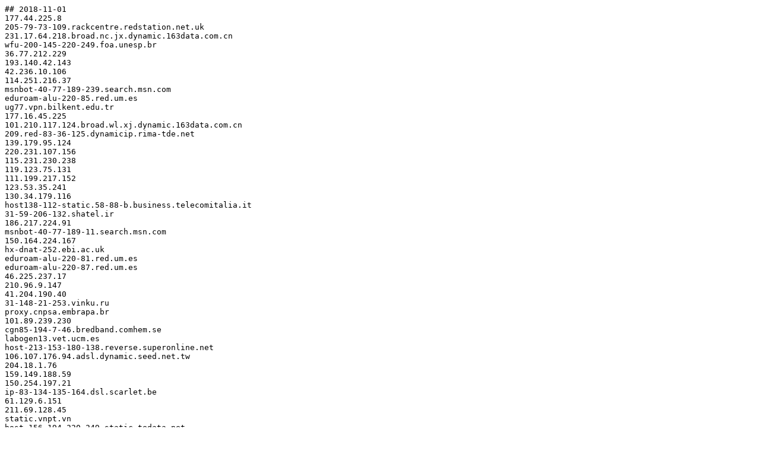

--- FILE ---
content_type: text/plain; charset=UTF-8
request_url: https://vcmap.animalgenome.org/log/QTLdb/2018_visitip.txt
body_size: 37755
content:
## 2018-11-01
177.44.225.8
205-79-73-109.rackcentre.redstation.net.uk
231.17.64.218.broad.nc.jx.dynamic.163data.com.cn
wfu-200-145-220-249.foa.unesp.br
36.77.212.229
193.140.42.143
42.236.10.106
114.251.216.37
msnbot-40-77-189-239.search.msn.com
eduroam-alu-220-85.red.um.es
ug77.vpn.bilkent.edu.tr
177.16.45.225
101.210.117.124.broad.wl.xj.dynamic.163data.com.cn
209.red-83-36-125.dynamicip.rima-tde.net
139.179.95.124
220.231.107.156
115.231.230.238
119.123.75.131
111.199.217.152
123.53.35.241
130.34.179.116
host138-112-static.58-88-b.business.telecomitalia.it
31-59-206-132.shatel.ir
186.217.224.91
msnbot-40-77-189-11.search.msn.com
150.164.224.167
hx-dnat-252.ebi.ac.uk
eduroam-alu-220-81.red.um.es
eduroam-alu-220-87.red.um.es
46.225.237.17
210.96.9.147
41.204.190.40
31-148-21-253.vinku.ru
proxy.cnpsa.embrapa.br
101.89.239.230
cgn85-194-7-46.bredband.comhem.se
labogen13.vet.ucm.es
host-213-153-180-138.reverse.superonline.net
106.107.176.94.adsl.dynamic.seed.net.tw
204.18.1.76
159.149.188.59
150.254.197.21
ip-83-134-135-164.dsl.scarlet.be
61.129.6.151
211.69.128.45
static.vnpt.vn
host-156.194.220.249-static.tedata.net
201.219.250.160
206.167.249.2
static.79.64.76.144.clients.your-server.de
143.169.30.71
116.235.149.236
222.222.178.67
213.33.130.26
200.145.220.249
110.184.153.71
157.51.70.238
31.59.206.132
google-proxy-66-249-83-154.google.com
hn.kd.ny.adsl
140.120.98.145
zool149.mendelu.cz
customer-gdl-106-115.megared.net.mx
211.231.80.122
103.84.156.29
46.21.86.139
180-150-115-96.nbn.mel.aussiebb.net
18.90.90.168.static.megalinkpi.net.br
static.6.41.0.81.ibercom.com
eduroam-160-217-136-41.eduroam.jcu.cz
200.145.223.77
116.117.129.118
117.158.221.169
198.254.26.2
2.182.23.83
152.99.213.30
140.116.7.73
117.136.2.183
124.128.149.20
186.217.224.155
103.72.109.33
35.237.191.39
219.150.144.14
59.36.119.227
208.91.99.8
152.83.36.164
116.112.12.91
141.8.144.37
131.27.10.93.rev.sfr.net
nwcsnbsc03w-47-55-156-57.dhcp-dynamic.fibreop.nb.bellaliant.net
79-75-106-243.dynamic.dsl.as9105.com
180.163.220.5
host-69-146-199-119.chy-wy.client.bresnan.net
199.133.25.108
c-68-81-20-200.hsd1.pa.comcast.net
dfc-twr-fw-01.twr.ac.za
1.31.53.77
80.31.241.249
customer-leon-160-14.megared.net.mx
eagleheights-109-206.resnet.wisc.edu
185.11.161.34
134.95.56.33
185.209.190.66
163.172.71.24
crag-edifici-gw.uab.es
dyn027031.shef.ac.uk
msnbot-40-77-188-228.search.msn.com
200.238.167.28
d17.sub5.net78.udm.net
lb.inia.org.uy
202.113.19.200
194.79.31.91
py130.visual-comp.pl
roaming-230-69.host.udel.edu
host220.181-14-244.telecom.net.ar
ec2-34-200-223-22.compute-1.amazonaws.com
99-113-71-176.lightspeed.frokca.sbcglobal.net
pnfixo.uenf.br
117.240.113.50
58.251.121.185
dynamic.5.22.134.65.ccc.net.il
223.104.147.197
123.135.121.242
209.6.115.235
ug195.vpn.bilkent.edu.tr
fulltextrobot-77-75-78-162.seznam.cz
63-157-55-155.dia.static.qwest.net
202.120.41.140
c4-pk01-015.au.poznan.pl
static.masmovil.com
d104-170.icpnet.pl
184-157-32-118.dyn.centurytel.net
164164.nd.nthu.edu.tw
c-71-58-213-138.hsd1.pa.comcast.net
80.191.248.8
google-proxy-64-233-172-209.google.com
surfnet-cidr-90-145-invalid
82.71.160.194
165.229.24.62
client-186-9-19-111.imovil.entelpcs.cl
77.37.117.66
183.57.53.222
161.0.105.34
117.161.22.255
113.200.245.37
e148192.dynamic.ppp.asahi-net.or.jp
118.26.68.98
112.54.33.234
179-189-181-184.mastercabo.com.br
113.5.5.184
50-80-173-90.client.mchsi.com
124.161.176.7
65.49.14.167
58.213.93.14
184.157.32.118
183.3.239.158
37.254.150.62
143.107.12.77
bfb9e15c.virtua.com.br
222.29.64.61
131.104.23.14
mvm-ri-d18038.mvm.ed.ac.uk
180.43.168.81
212.98.122.70
95.163.255.85
103.45.79.202
50.34.119.104
39.162.115.61
129.82.189.20
197.188.169.65
ares.binf.ku.dk
eduroam-alu-220-94.red.um.es
nat-5-172.uws.ualberta.ca
200.145.224.54
219.140.204.100
104-55-168-29.lightspeed.sntcca.sbcglobal.net
wfu-200-145-223-229.foa.unesp.br
148.229.25.170
nat.uq.edu.au
187.253.126.192.cable.dyn.cableonline.com.mx
147.99.161.154
61.150.43.33
123.1.157.251
42.236.10.120
103.214.201.65
87.250.224.32
218.17.88.50
23.101.169.3
35.192.84.7
pool-96-241-113-15.washdc.fios.verizon.net
179.154.141.127
49.144.200.109
210.115.184.92
mvm-ri-m137141.roslin.ed.ac.uk
li1495-70.members.linode.com
eduroam-alu-220-80.red.um.es
192.114.3.241
d4b28152.static.ziggozakelijk.nl
189.40.84.147
adsl.viettel.vn
114.251.216.9
arsc-gp50lh2.ddns.uark.edu
1.58.73.239
35.8.56.80
eth-east-parth2-46-193-66-146.wb.wifirst.net
earthhouse204.hw147.homewurk.nl
77.235.253.246
116.30.207.6
222.88.238.249
128.206.129.10
114.251.216.36
129.101.6.234
b3dc7b98.virtua.com.br
42.188.39.100
101.91.62.99
mail-fe.lfrz.at
59.36.119.226
ns1648.ztomy.com
113.200.245.38
138.100.213.102
125.88.24.59
beefgenomics-pc.ales.ualberta.ca
weber-140-223.dhcp.ksu.edu
183.58.29.7
140.116.7.102
193.108.17.5
pppoe.95-55-173-39.dynamic.avangarddsl.ru
186.233.157.74
194.90.153.50
c4-pk01-024.au.poznan.pl
46.32.85.133
ania-home.ansci.iastate.edu
192.38.90.52
eduroam_um-31-29.inf.um.es
189-47-66-250.dsl.telesp.net.br
ppp046177169115.access.hol.gr
200.145.224.125
ip-81.180.76.2.asm.renam.md
78.172.212.50.dynamic.ttnet.com.tr
85.75.70.186
125.37.188.186
180.163.220.68
c-73-126-160-123.hsd1.ma.comcast.net
223-137-88-173.emome-ip.hinet.net
202.195.247.194
114.251.216.33
91.211.52.194
121.8.235.202
5.112.38.16
116.6.99.221
data37.tz.agrar.uni-goettingen.de
m2.sund.ku.dk
213.233.132.174
host172-28-dynamic.54-82-r.retail.telecomitalia.it
186.217.224.143
37.152.188.29
msnbot-40-77-190-117.search.msn.com
147.99.169.17
54.209.198.222
65.49.68.175
ensinolivre.com.br
google-proxy-66-249-83-155.google.com
nat-5-140.uws.ualberta.ca
213.151.6.15
host86-163-237-248.range86-163.btcentralplus.com
189.115.123.103
106.5.114.78
dsl.49.144.200.109.pldt.net
net-31-27-20-101.cust.vodafonedsl.it
google-proxy-66-249-81-47.google.com
ip-177-79-7-175.user.vivozap.com.br
c4-pk01-017.au.poznan.pl
ec2-34-200-249-51.compute-1.amazonaws.com
mx-ll-171.7.147-223.dynamic.3bb.co.th
114.251.216.202
141.106.1.161
125.88.24.24
2.182.23.58
askja-dw185.rhi.hi.is
46.143.248.146
223.104.247.162
159.65.93.246
155.54.220.90
82-137-12-138.rdsnet.ro
arennes-662-1-8-90.w2-13.abo.wanadoo.fr
147.99.99.177
host-186-3-227-19.netlife.ec
185.31.230.78
61.142.209.146
hsi-kbw-078-043-040-008.hsi4.kabel-badenwuerttemberg.de
bd059736.virtua.com.br
ppp-2-87-23-254.home.otenet.gr
117.136.41.32
123.135.121.252
72.35.191.229
apoitiers-155-1-192-4.w109-220.abo.wanadoo.fr
ec2-18-235-1-194.compute-1.amazonaws.com
122.205.69.34
host105148.fcav.unesp.br
199.111.227.251
114.251.216.196
66-112-59-195.stat.centurytel.net
98.197.broadband9.iol.cz
1.58.73.225
158.208.192.248
omni_167.bf1.uni-lj.si
137.204.150.13
101.91.60.107
gardeny.udl.cat
191-12-178-54.user.vivozap.com.br
61.150.43.58
global-5-157.nat-2.net.cam.ac.uk
193.62.194.241
46.143.248.136
134.2.182.136
177-160-95-63.user.vivozap.com.br
129.101.62.76
192.203.255.20
ip-177-79-68-179.user.vivozap.com.br
37.73.137.221
external44-54.cps.k12.il.us
157.36.219.154
63.157.55.155
proxy-out.biblio.tu-muenchen.de
147.99.99.200
cpe-24-208-160-84.columbus.res.rr.com
79.170.111.19
114.251.216.38
120.253.109.193
70.224.20.175.adsl-pool.jlccptt.net.cn
104.224.20.175.adsl-pool.jlccptt.net.cn
msnbot-40-77-190-32.search.msn.com
71-117-dhcp.agra.unimi.it
220-143-22-68.dynamic-ip.hinet.net
140.116.7.91
95.163.255.88
182.74.94.10
benutzenamesmbp.am28.uni-tuebingen.de
58.16.41.63
187-74-18-101.dsl.telesp.net.br
148.206.32.75
tashirtelecom.ru
106.2.236.155
114.16.18.1
fw-bra-228-212-243-80.netjump.ch
125.88.24.48
134.76.137.220
169.237.28.196
broadband.actcorp.in
dyn-72-33-2-67.uwnet.wisc.edu
189.115.123.103.static.host.gvt.net.br
satsu.plus.com
37.58.186.129
106.2.232.187
154.68.225.50
185.154.254.1
183.220.124.169
fixed-189-203-196-170.totalplay.net
p5b2c43d9.dip0.t-ipconnect.de
177.234.2.122
94.23.45.37
client-8-83.eduroam.oxuni.org.uk
msnbot-40-77-190-31.search.msn.com
69.166.46.139
nat-5-174.uws.ualberta.ca
213.55.99.121
td455.wpa.dal.ca
192038138176.mbb.telenor.dk
google-proxy-66-102-8-13.google.com
133.6.23.18
124.17.34.60
c4-whibz-137.au.poznan.pl
75-145-103-89-memphis.hfc.comcastbusiness.net
210.27.189.217
130.102.13.116
179.176.10.223.dynamic.adsl.gvt.net.br
157.48.223.127
115.178.211.183
52.5.70.31
201-048-081-082.static.ctbc.com.br
137.224.252.11
134.121.88.117
5.52.242.35
174-20-187-142.mpls.qwest.net
129.101.4.188
69.166.47.130
mail.topigsnorsvin.com
slu012288.klient.slu.se
128.227.41.41
eduroam-alu-220-92.red.um.es
ip90.zooprof.agrarias.ufpr.br
msnbot-40-77-189-3.search.msn.com
121.189.37.16
191-37-205-222.infobarranx.com.br
benutzeamesmbp2.am28.uni-tuebingen.de
185.45.22.249
112.86.229.16
42.236.10.84
117.136.30.222
36.40.3.122
185.97.92.121
99-71-156-56.lightspeed.hstntx.sbcglobal.net
111.19.53.147
142.244.17.102
wlan-4-65.unl.edu
211.69.128.49
193.22.115.2
msnbot-40-77-189-14.search.msn.com
46.143.248.137
149.154.167.162
95.163.255.84
host228-142-dynamic.26-79-r.retail.telecomitalia.it
191.30.42.119.dynamic.adsl.gvt.net.br
183.33.69.77
175.28.13.125
122.205.70.142
147.84.40.189.isp.timbrasil.com.br
150.135.165.11
218.206.228.41
61.81.202.5
pat107.wifi.utoledo.edu
122.205.64.209
96.32.152.61
140.164.19.22
dsl-189-141-218-72-dyn.prod-infinitum.com.mx
cli-5b7e7459.wholesale.adamo.es
130.192.155.252
65.red-79-144-10.dynamicip.rima-tde.net
customer191-229.grm.net
86.163.237.248
79-69-43-87.dynamic.dsl.as9105.com
122.205.66.239
dynamic-186-31-186-11.dynamic.etb.net.co
caripark.vpn.iastate.edu
101.89.19.149
103-254-133-113.dynamic.lightwire.co.nz
mobile-access-bcee25-76.dhcp.inet.fi
ip-177-79-49-210.user.vivozap.com.br
89.42.196.14
avet-21.uab.es
187.60.47.91
103.206.105.69
subs24-116-206-8-59.three.co.id
143.107.208.108
5.52.13.219
113.200.245.40
115.248.26.61
cpc88325-haye26-2-0-cust227.17-4.cable.virginm.net
36.152.49.50
5.239.223.60.adsl-pool.sx.cn
1.58.73.215
178.62.164.60
hn.kd.smx.adsl
140.116.7.66
mail.kgz-ptuj.si
mvm-ri-m176205.roslin.ed.ac.uk
36.152.49.53
217.218.230.29
178.208.10.217
dhcp-185.twilight.ifm.liu.se
78.43.40.8
180.163.220.66
sydnns0109w-142-177-25-131.pppoe-dynamic.high-speed.ns.bellaliant.net
88.247.249.100.dynamic.ttnet.com.tr
nat-130-110.wlan.net.ed.ac.uk
113.57.176.190
ra-040024.clients.vu.nl
198.137.18.207
125.88.24.61
220.243.135.64
slu-gatekeeper-1-ge0-0.noc.slu.se
ip-95-220-198-223.bb.netbynet.ru
134.76.46.8
180.162.23.160
35.229.145.88
172-79-73-109.rackcentre.redstation.net.uk
rsala1.fagro.edu.uy
8ta-250-2-234.telkomadsl.co.za
181.176.92.161
12.156.230.94.awnet.cz
155.240.187.111
praveens-mbp.am10.uni-tuebingen.de
178.255.215.91
ec2-18-213-151-12.compute-1.amazonaws.com
219.150.144.8
37.238.144.6
218.2.227.152
114.251.216.39
134.190.219.151
nat-56.kulnet.kuleuven.be
d2pc014.ai.etsia.upm.es
147.99.99.221
host217-39-81-50.range217-39.btcentralplus.com
213.205.198.140
8.37.230.226
dynamic-77-137-154-169.hotnet.net.il
177-128-107-72.supercabotv.com.br
c4-pk01-026.au.poznan.pl
kd114016018001.ppp-bb.dion.ne.jp
nat04.wireless.ulg.ac.be
54.210.168.111
177.32.229.16
147.99.97.133
lh7-mmtdk19.mm.helsinki.fi
2.67.11.92.mobile.tre.se
ryoung23-lt.igmm.ed.ac.uk
163.7.202.254
105-227-222-54.south.dsl.telkomsa.net
150.241.225.254
5.44.169.212
203.212.20.218
111.29.247.97
211.48.46.165
ollin.script.univ-paris-diderot.fr
193.255.88.163
iqstac31.iqs.url.es
36.152.49.54
163.10.75.148
5.255.250.30
111.203.19.7
36.102.222.100
201.5.169.239
180.235.149.214
c-98-223-228-201.hsd1.in.comcast.net
bfb90d87.virtua.com.br
200.238.243.69
gk.am10.uni-tuebingen.de
201-5-44-239.user3g.veloxzone.com.br
116.9.43.147
client-8-66.eduroam.oxuni.org.uk
105.158.40.222
114.251.216.216
174-18-4-195.tcso.qwest.net
114.124.164.194
eduroam-alu-220-88.red.um.es
eduroam-alu-220-89.red.um.es
125.88.24.51
103.4.94.154.pern.pk
host-128-227-41-41.xlate.ufl.edu
129.215.159.32
61.58.103.139
tech3.dhcp.unc.edu
190.235.86.117
google-proxy-66-102-6-195.google.com
pcy056.niai2.affrc.go.jp
148.229.25.88
eduroam-alu-220-91.red.um.es
b39a8d7f.virtua.com.br
45.79.109.109
192-167-71-2.uniss.it
as-uglab9.ansci.wsu.edu
179.251.201.42-static-fiberlink.net.pk
183.83.197.210
165.227.103.172
82.97.241.2
130.236.167.185
116.10.196.18
114.125.86.39
kokosnoot.wur.nl
121.15.188.194
27.18.65.211
eduroam-alu-220-90.red.um.es
google-proxy-64-233-172-240.google.com
73.126.160.123
eduroam-rg-cetilq.lq.usp.br
1.58.73.236
adsl-84-226-34-150.adslplus.ch
115.76.90.254
85.185.105.101
156.194.249.220
42.188.59.75
183.48.247.160
msnbot-40-77-253-190.search.msn.com
131.220.58.223
eduroam-alu-220-84.red.um.es
95.85-84-64.dynamic.clientes.euskaltel.es
178.115.128.40
118-163-96-160.hinet-ip.hinet.net
95.163.255.86
199.133.160.238
78.176.183.221.dynamic.ttnet.com.tr
147.99.99.214
182.72.194.114
host105091.fcav.unesp.br
218.206.228.47
210.36.46.244
128-193-154-228.ptpg.oregonstate.edu
14.139.185.210
160.78.58.192
222.86.159.67
d104-157-116-238.abhsia.telus.net
101.91.62.65
nat201.ag.purdue.edu
177.16.45.225.static.host.gvt.net.br
062066138013.dynamic.telenor.dk
183.63.127.34
103.240.126.4
ec2-18-233-93-206.compute-1.amazonaws.com
host-92-2-83-38.as43234.net
218.206.228.35
175.31.138.198
c4-pk01-022.au.poznan.pl
176.235.136.18
5.122.29.114
ec2-50-16-241-113.compute-1.amazonaws.com
31.207.64.101.static.pushkinnet.com
2.182.2.40
nata003.ugent.be
180.95.183.107
200.145.223.229
200-39-78-39.static.uepg.br
s580088117.temp.wsu.edu
220.171.104.132
101.89.19.197
201-5-169-239.user3g.veloxzone.com.br
112.86.229.14
uata-imacg3-chx.ta.agrar.uni-goettingen.de
mu-129010.dhcp.missouri.edu
111.199.216.95
113.109.248.192
112.84.180.74
188.209.0.220
ap1trg.misc.iastate.edu
static.139.69.251.148.clients.your-server.de
107-202-104-84.lightspeed.irvnca.sbcglobal.net
c4-pk01-046.au.poznan.pl
78.156.96.240
129.101.60.100
78-230-31-185.static.trined.nl
148.229.27.159
net-93-71-148-22.cust.vodafonedsl.it
114.102.191.79
159.149.117.71
223.161.194.168.rfc6598.dynamic.copelfibra.com.br
222.178.10.134
179-119-87-72.user.vivozap.com.br
200-235-207-194.wifi.ufv.br
93.84.42.194
198.137.18.88
107-210-102-191.internet.directv.com.co
125.88.24.37
14.139.249.18
188.211.87.199
140.127.27.208
186-105-41-27.fibra.movistar.cl
124.16.129.6
164.36.83.152.in-addr.csiro.au
78.30.9.208
eva-44-37.inf.um.es
131.104.23.28
wifi.mtk.nyme.hu
124.61.13.223
180.163.220.3
176.238.25.16
131.170.239.13
183.202.81.202
223.104.170.121
pat-125-253.wlan.net.ed.ac.uk
2.182.12.108
c4-pk01-025.au.poznan.pl
122.100.124.118
google-proxy-64-233-172-205.google.com
134.76.137.109
77-64-188-101.dynamic.primacom.net
kh17090700.ansci.iastate.edu
eduroam-alu-220-93.red.um.es
157.37.213.237
125.88.24.55
79.173.225.221
198.137.18.79
eduroam-alu-220-95.red.um.es
210.119.131.113
190.64.72.170
pc201162129218.optele.net
137.99.86.181
5.72.166.220
122.205.70.146
202.195.247.247
portalcautivo.um.es
fbn-nat-client.fbn-dummerstorf.de
163.47.36.210
89-64-7-7.dynamic.chello.pl
eduroam-alu-220-83.red.um.es
85.84.64.95
112.66.63.25
pc044.agr177.unp.ac.za
google-proxy-66-102-8-17.google.com
c4-pk01-023.au.poznan.pl
host-41.42.41.192.tedata.net
116.7.29.140
aannecy-652-1-702-195.w90-41.abo.wanadoo.fr
nat-0-0.nsk.sibset.net
mvm-ri-l147211.roslin.ed.ac.uk
eduroam152.ihs.ac.at
dsl-189-166-59-37-dyn.prod-infinitum.com.mx
192-167-71-28.uniss.it
pat-125-255.wlan.net.ed.ac.uk
117.181.49.96
88.247.249.100.static.ttnet.com.tr
ip24-250-49-91.ri.ri.cox.net
mg180307.hgen.slu.se
91.242.162.77
125.88.24.44
118.45.137.112
82.193.210.28
63-146-59-244.dia.static.qwest.net
101.227.139.161
122.205.70.129
50.110.32.100
no-rdns.m247.ro
pcpk-11.pfos.hr
115.207.38.108
nsg-static-114.194.72.182.airtel.in
192.38.33.19
165.229.103.229
31.207.64.101
cpe-181-46-165-91.telecentro-reversos.com.ar
158.109.124.5
talarn.udl.cat
37.98.10.94
47-42-191-23.dhcp.unas.mo.charter.com
nat-pool-83.jax.org
desktop-docente-flavialopes.fmva.unesp.br
b779fbc.pa.net.dtu.dk
200.35.44.189
114-4-78-7.resources.indosat.com
78.39.116.240
178.115.128.40.wireless.dyn.drei.com
tdb97.wpa.dal.ca
host-128-227-1-14.xlate.ufl.edu
089-100-175194.ntlworld.ie
ns343855.ip-94-23-45.eu
148.251.69.139
179-226-15-192.user.vivozap.com.br
96-32-152-61.dhcp.gwnt.ga.charter.com
122.205.66.131
p548ae095.dip0.t-ipconnect.de
221.11.67.243
pcbatd-10.cirad.fr
217.21.43.67
129.215.46.205
183.220.124.170
5.122.135.173
140.120.100.100
64.147.48.83
138.68.88.86
148.229.25.218
89.42.196.221
b153e76c.virtua.com.br
host26.181-91-71.telecom.net.ar
pcvet192.vet.unipr.it
ec2-34-209-182-200.us-west-2.compute.amazonaws.com
eduroam_um-31-210.inf.um.es
94.249.x.170.go.com.jo
148.229.25.180
localhost
google-proxy-66-102-6-223.google.com
47-62-181-80.red-acceso.airtel.net
yakama-v375-wired-gw.net.wsu.edu
b3d2f12e.virtua.com.br
148.229.25.145
201-5-191-213.user3g.veloxzone.com.br
197.210.221.250
bsn-143-101-246.dynamic.siol.net
218.206.228.45
136.89.77.188.dynamic.jazztel.es
217.160.15.98
198.255.67.36
93.71.148.22
ifm15203.ad.liu.se
105.235.134.21
180.163.220.4
183.82.99.203
rotas.tdnet.com.br
79.129.209.217
pc-42-14-214-201.cm.vtr.net
dyn047.wireless-18.ndsu.nodak.edu
uwm-a014-3.uwm.edu.pl
103.72.3.141
171.221.208.193
c4-pk01-056.au.poznan.pl
eduroam-alu-220-82.red.um.es
112.86.229.19
129.101.4.131
217.219.93.7
s-gwip26057.kagoshima-u.ac.jp
223.104.91.73
google-proxy-66-249-88-17.google.com
ap1trg-usba.admin.iastate.edu
hx-dnat-241.ebi.ac.uk
147.46.172.45
219.238.162.174
static.38.186.76.144.clients.your-server.de
218.6.135.168
163-29-141-30.hinet-ip.hinet.net
ant42.tierzucht.uni-kiel.de
31.27.20.101
78.104.73.152
117.157.17.9
193.144.12.133
c4-pk01-021.au.poznan.pl
50.237.206.106
137.204.150.16
200.5.81.2
117.158.143.67
5.117.243.183
131.104.113.67
1.185.69.148
5.160.123.163
li1171-168.members.linode.com
athedsl-126747.home.otenet.gr
42.236.10.109
140.116.7.74
195.235.127.234
mvm-ri-m176078.roslin.ed.ac.uk
125.88.24.58
79.34.26.218.internet.sx.cn
125.88.24.30
137.224.252.28
150.254.197.23
130.225.0.251
85.red-83-41-63.dynamicip.rima-tde.net
69.166.46.140
85.254.241.210
5.67.238.40
ip-95-221-77-245.bb.netbynet.ru
105.12.4.160
## 2018-12-01
231.17.64.218.broad.nc.jx.dynamic.163data.com.cn
14.204.63.20
194.186.2.222
183.47.2.67
114.251.216.37
nebraska.hud.ac.uk
190.239.65.189
122.205.65.114
laptop-j922h3nt.affiliate.iastate.edu
61.135.194.49
ug77.vpn.bilkent.edu.tr
95.163.255.245
14.139.249.114
eduroam-alu-220-85.red.um.es
82.bos123.ankara.edu.tr
177.16.45.225
39.17.3.163
195.37.182.150
101.210.117.124.broad.wl.xj.dynamic.163data.com.cn
178.131.112.181
vtx-d-62-005.virtex.com.br
205-185-99-104.directcom.com
139.179.95.124
wwwproxy.hud.ac.uk
220.231.107.156
147.162.139.247
211.137.8.251
132.203.192.114
firewall-wan-eduroam.red.um.es
modemcable116.209-131-66.mc.videotron.ca
c-73-185-187-48.hsd1.mn.comcast.net
177.20.130.77
d84h142.public.uconn.edu
212.26.21.126
vet-106-136.uab.es
115.231.230.238
h198-137-20-62.xnet.uga.edu
wifi-gw.emu.ee
lxpin022.cenargen.embrapa.br
123.53.35.241
129.82.189.30
41.66.199.196
122.205.71.205
114.251.216.211
150.164.224.167
125-227-83-18.hinet-ip.hinet.net
218.199.68.103
211.69.128.34
eduroam-alu-220-81.red.um.es
122.205.67.77
eduroam-alu-220-87.red.um.es
google-proxy-66-249-83-153.google.com
64.34.26.218.internet.sx.cn
101.226.114.195
187-121-216-57.wifi.dyn.lancernet.com.br
147.213.240.141
66.pool90-171-73.dynamic.orange.es
168.90.90.18.megalinkpi.net.br
proxy.cnpsa.embrapa.br
178.131.249.102
host-213-153-180-138.reverse.superonline.net
80.94.160.218
220.243.135.8
58.48.123.10
61.129.6.151
206.167.249.2
193.6.205.30
dhcp131-zyw.bihz.up.wroc.pl
219.246.187.51
c9151dc0.virtua.com.br
203.171.244.252
intgw25.ke.hu
114.251.216.212
148.229.25.11
hn.kd.ny.adsl
zool149.mendelu.cz
bba148421.alshamil.net.ae
46.21.86.139
116.112.12.93
18.90.90.168.static.megalinkpi.net.br
eduroam-160-217-136-41.eduroam.jcu.cz
158.109.205.109
x5ce7a3b3.dyn.telefonica.de
114.251.216.207
chunyans-airport-time-capsule.ales.ualberta.ca
42.113.194.112
75-162-86-146.desm.qwest.net
124.128.149.20
35.187.132.111
131.100.159.254
cpe9050cac88673-cm9050cac88670.cpe.net.cable.rogers.com
athedsl-279478.home.otenet.gr
117.28.251.182
eduroam-009-076.wlan.univie.ac.at
141.8.144.37
194.82.50.5
117.136.38.131
180.163.220.5
119.181.120.185
200.60.76.9
c-68-81-20-200.hsd1.pa.comcast.net
dynamic-ip-18153083125.cable.net.co
103.10.105.221
39.207.broadband5.iol.cz
185.11.161.34
134.95.56.33
c-73-163-233-223.hsd1.md.comcast.net
177-248-152-141-cable.cybercable.net.mx
crag-edifici-gw.uab.es
194.167.77.254
200.238.167.28
d17.sub5.net78.udm.net
115.236.84.171
49.140.249.221
nat-5-154.uws.ualberta.ca
202.113.19.200
apn-130-43-203-133.vodafone.hu
py130.visual-comp.pl
190.239.55.189
73.93.141.187
host220.181-14-244.telecom.net.ar
hx-dnat-250.ebi.ac.uk
whitehorse.arch.ox.ac.uk
42.114.35.75
61.129.6.251
88.244.73.245.dynamic.ttnet.com.tr
too.stupid.to.configure.reverse.dns
223.104.147.197
123.135.121.242
201.159.85.1.rgol.com.br
75-162-187-253.desm.qwest.net
ug195.vpn.bilkent.edu.tr
111.18.43.81
wfu206105.fcav.unesp.br
202.120.41.140
115.137.117.245
static.belong.com.au
static-206.247.93.111-tataidc.co.in
l37-192-42-189.novotelecom.ru
61.140.16.162
202.120.19.152
200.135.28.3
188.118.111.81
ulls-bc-a8-a6-85-63-8a.wifi.slu.se
159.226.149.217
host-41.36.206.85.tedata.net
46.4.63.250
203.12.195.243
cienord-41-72.uab.es
static.245.61.46.78.clients.your-server.de
aftr-5-146-249-155.unity-media.net
apn-151-0-72-65.vodafone.hu
admincien37.uab.es
178.128.159.79
210.96.9.148
wfu-200-145-220-108.foa.unesp.br
193.95.22.113
65.49.2.180
95-178-234-8.dsl.optinet.hr
220.243.136.197
117.187.228.49
bbff8291.virtua.com.br
dhcp95-108-59-104.eaw.com.pl
121.189.37.17
190.66.14.194
cpea84e3fff87c3-cma84e3fff87c0.cpe.net.fido.ca
bd65e4d8.virtua.com.br
88.bos123.ankara.edu.tr
b222.sivinet.vp.cust.gts.sk
125.88.24.32
203.252.88.124
19.178-181-91.adsl-dyn.isp.belgacom.be
ec2-50-16-241-114.compute-1.amazonaws.com
58.213.93.6
lfbn-1-12276-131.w90-92.abo.wanadoo.fr
148.229.99.4
158.109.205.108
197.156.228.66
nat.uq.edu.au
73.114.18.243
205-185-96-171.directcom.com
120.236.174.137
125.88.24.20
103.4.94.138.pern.pk
134.245.44.19
218.17.88.50
23.101.169.3
41.68.171.125
218.2.227.158
35.192.84.7
5.126.132.129
50.13.161.60.broad.hh.yn.dynamic.163data.com.cn
199.65.1.32
205.175.107.247
14.139.252.115
client-203-185.swh.uni-giessen.de
49.144.200.109
157.201.98.246
eduroam-alu-220-80.red.um.es
192.114.3.241
202.120.136.43
114.143.6.90
58.223.192.32
117.252.5.205
130.102.13.86
acceso.unad.edu.co
128.146.189.81
152.43.69.28
1.58.73.239
131.104.113.39
113.200.245.41
210.36.46.250
194.220.85.68
222.88.238.249
2.187.236.177
114.251.216.36
14.204.63.18
221.3.150.170
host-81-190-214-21.dynamic.mm.pl
54.175.192.38
www-cache-out1.u-picardie.fr
125.88.24.53
user-497580.user.msu.edu
221.11.61.91
177.67.10.2
lada06zoo.vet.ufmg.br
89.141.168.25.dyn.user.ono.com
80.149.40.159
59.36.119.226
223.104.174.205
125.88.24.59
183.220.124.183
105.106.51.236
37.152.188.64
beefgenomics-pc.ales.ualberta.ca
112.98.125.254
nat05.wireless.ulg.ac.be
114.251.216.218
210.73.154.2
203.12.195.241
194.90.153.50
122.205.64.5
14.45.247.210
200.235.164.114
swe-net-ip.as51430.net
46.32.85.133
217.218.230.84
205-185-96-169.directcom.com
121.22.25.6
91.199.149.8
112.206.204.105.pldt.net
148.229.25.19
ma-eth.washburn.edu
189-47-66-250.dsl.telesp.net.br
138.102.168.108
14.139.186.146
li730-184.members.linode.com
187-56-154-93.dsl.telesp.net.br
78.172.212.50.dynamic.ttnet.com.tr
client-130-45.wifi.elte.hu
85.75.70.186
117.17.179.73
180.163.220.68
114.251.216.33
202.195.247.194
h66-173-58-90.mdtnwi.dedicated.static.tds.net
91.211.52.194
37.187.150.139
h200137203169.ufg.br
121.8.235.202
58.246.161.121
8ta-250-0-120.telkomadsl.co.za
dsl-207-183-173-72.freedom.wy.silverstar.com
157.201.95.121
31.red-83-50-197.dynamicip.rima-tde.net
abbeyroad.pucgoias.edu.br
host105158.fcav.unesp.br
uu049581.soliscom.uu.nl
adsl-222-3.myt.mu
115.178.195.207
m2.sund.ku.dk
198.veterinary228.ankara.edu.tr
202.120.19.136
176.59.10.42
219.229.253.145
177-185-048-202.turbosp.com.br
cpef0f24904d523-cmf0f24904d520.cpe.net.cable.rogers.com
125.88.24.26
nat-5-140.uws.ualberta.ca
lbd081.ust.hk
catv-176-63-21-108.catv.broadband.hu
210.75.248.35
254c6994.nat.pool.telekom.hu
net-31-27-20-101.cust.vodafonedsl.it
dsl.49.144.200.109.pldt.net
2.179.220.57
192.41.105.80
90.bos123.ankara.edu.tr
95.163.255.235
143.107.190.136
115.154.163.171
77.72.12.109.rev.sfr.net
114.251.216.202
125.88.24.24
wfu199154.fcav.unesp.br
157.201.98.48
187.0.154.61.dial.fz.fj.dynamic.163data.com.cn
o8122.md.qub.ac.uk
158.109.205.111
58.16.41.17
67-61-148-142.cpe.cableone.net
91.242.162.49
185.31.230.78
eduroam-160-217-139-27.eduroam.jcu.cz
222.80.175.85
nat-5-160.uws.ualberta.ca
benz.itw.uni-bonn.de
95.163.255.89
131.104.23.24
106.119.151.183
apn-130-43-205-156.vodafone.hu
123.135.121.252
static.153.66.9.5.clients.your-server.de
35.243.160.84
130.102.13.97
210.119.130.67
122.205.69.34
81.92.205.84
host105148.fcav.unesp.br
121.137.185.2
114.251.216.196
56-100-15-51.rev.cloud.scaleway.com
1.58.73.225
98.197.broadband9.iol.cz
158.208.192.248
omni_167.bf1.uni-lj.si
lada03zoo.vet.ufmg.br
106.6.190.84
gardeny.udl.cat
103.10.107.36
61.133.214.46
117.32.153.185
91.125.53.206
193.227.16.26
213.143.60.27
92-249-171-252.pool.digikabel.hu
google-proxy-64-233-172-15.google.com
158.109.205.103
37.73.137.221
140.120.98.54
180.97.118.223
proxy-out.biblio.tu-muenchen.de
129.127.134.104
254c2f57.nat.pool.telekom.hu
79.170.111.19
114.251.216.38
49.77.240.54
cust-west-bod-46-193-16-60.wb.wifirst.net
114.249.170.22
hx-dnat-248.ebi.ac.uk
host38-83-dynamic.54-79-r.retail.telecomitalia.it
123.135.121.249
103.214.235.67
187-74-18-101.dsl.telesp.net.br
142.244.5.154
157.46.10.231
wfu20493.fcav.unesp.br
as-danr-1.ansci.wsu.edu
tashirtelecom.ru
42.236.10.92
74.208.182.252
193.49.127.85
campus-dip-pool165.dip.cf.ac.uk
apy091.niai2.affrc.go.jp
193.218.36.146
63.22.229.45.velocetelecom.com.br
210.119.131.170
114.16.18.1
fw-bra-228-212-243-80.netjump.ch
cpe-124-191-243-19.sfui-cr-101.cha.qld.bigpond.net.au
77.210.153.190
141.8.144.42
akg196.neoplus.adsl.tpnet.pl
125.88.24.6
netacc-gpn-4-40-171.pool.telenor.hu
131.104.113.214
154.68.225.50
150.26.187.136
185.154.254.1
183.220.124.169
northcarolina.hud.ac.uk
fixed-189-203-196-170.totalplay.net
21.48.181.168.rfc6598.dynamic.copelfibra.com.br
5.210.217.90
wfu205175.fcav.unesp.br
219.150.144.11
195.37.253.202
static.219.37.243.136.clients.your-server.de
197.246.22.161
client-8-83.eduroam.oxuni.org.uk
69.166.46.139
65.49.2.179
h200137216145.ufg.br
213.55.99.121
80.155.165.114
132.203.28.50
dynamic-91-211-52-194.mk-net.ru
202.120.19.150
lep-1.lyon.inserm.fr
218.9.199.6
d149-67-101-64.try.wideopenwest.com
84.88.89.129
host105129.fcav.unesp.br
231.17.64.218.broad.jdz.jx.dynamic.163data.com.cn
210.27.189.217
nath155.netequip.bionet.nsc.ru
120.66.136.117.static.js.chinamobile.com
157.48.223.127
158.109.205.102
134.121.88.117
157.201.81.144
5.52.242.35
114.251.216.215
static-dsl-216-254-133-138.tor.primus.ca
69.166.47.130
58.187.12.72
fveterinaria-173-41.inf.um.es
49.140.190.98
150.164.123.149
219.228.104.40
eduroam-alu-220-92.red.um.es
ip90.zooprof.agrarias.ufpr.br
gnitter.ansc1.uni-hohenheim.de
benutzeamesmbp2.am28.uni-tuebingen.de
138.102.168.86
li833-115.members.linode.com
158.109.205.110
d137-186-145-186.abhsia.telus.net
fulltextrobot-77-75-77-109.seznam.cz
s01069050ca5abc03.ed.shawcable.net
203.248.117.152
lhrp.ibch.ru
211.36.133.104
181.65.29.162
142.244.17.102
traininggenomics.bio.ed.ac.uk
129.82.189.152
89.red-83-39-8.dynamicip.rima-tde.net
h20013720381.ufg.br
133.71.163.71
103.10.105.229
ns1.eflydns.net
89.237.149.237
128.146.189.75
210.178.101.190
133.26.84.202
183.33.69.77
195.195.217.51
218.206.228.41
unn-195-181-168-133.datapacket.com
static-98.84.45.175.in-addr.vocus.net.au
61.81.202.5
254c29eb.nat.pool.telekom.hu
199.68.53.17.static.fybercom.net
122.205.64.209
49.95.162.91
51b7531f.catv.pool.telekom.hu
139.167.135.183
185.135.126.64
177.38.107.35.tdnet.com.br
nat-5-178.uws.ualberta.ca
186-185-244-62.genericrev.telcel.net.ve
client-203-102.swh.uni-giessen.de
31.173.81.175
c-73-149-247-139.hsd1.ma.comcast.net
79-69-43-87.dynamic.dsl.as9105.com
203.12.194.240
37.58.188.194
157.201.127.176
caripark.vpn.iastate.edu
118.113.159.48
103-254-133-113.dynamic.lightwire.co.nz
101.89.29.86
5.112.177.83
avet-34.uab.es
84.76.29.213
avet-21.uab.es
125.88.24.35
16.red-88-27-134.staticip.rima-tde.net
pxy003.kuins.kyoto-u.ac.jp
128.163.8.20
201-69-79-46.dial-up.telesp.net.br
mvm-ri-d18005.mvm.ed.ac.uk
254c1d9b.nat.pool.telekom.hu
uwyo-wireless-129-72-112-94.uwyo.edu
c83-249-226-208.bredband.comhem.se
159.226.67.151
112.54.33.248
1.58.73.215
apn-130-43-205-154.vodafone.hu
61.81.202.6
218.206.228.40
wfu20664.fcav.unesp.br
185.54.194.193
mvm-ri-m176205.roslin.ed.ac.uk
193.6.168.160
mvm-ri-d166168.roslin.ed.ac.uk
14.139.62.139
149.28.89.165
114.124.238.22
40.107.238.75
180.163.220.66
i146-192.upd.edu.ph
200.129.227.129
207.28.204.34
116.112.0.250
158.109.205.113
129.82.189.236
47.74.215.90
39-8-137-149.adsl.fetnet.net
158.109.205.104
94.29.138.14
slu-gatekeeper-1-ge0-0.noc.slu.se
5.210.123.98
205-185-99-159.directcom.com
wifi-si-22.uab.es
google-proxy-64-233-172-17.google.com
81-236-157-253-no283.tbcn.telia.com
117.131.219.52
81.bos123.ankara.edu.tr
lizard-sl.nexus.csiro.au
quartz-ar.nexus.csiro.au
ec2-34-212-76-166.us-west-2.compute.amazonaws.com
xdsl-87-79-228-241.nc.de
219.133.46.13
223.104.16.2
147.99.99.239
88.247.249.113.static.ttnet.com.tr
158.109.205.115
h-020.c-160.17-89.regione.veneto.it
65.132.59.34
114.251.216.39
205-185-99-14.directcom.com
218.199.68.99
194.57.165.1
114.251.216.31
213.143.46.117
114.251.216.201
196.189.95.122
76.68.49.183
9.41.52.116.broad.km.yn.dynamic.163data.com.cn
apn-130-43-215-156.vodafone.hu
dhcp131-kg.bihz.up.wroc.pl
187.121.216.57
117.211.161.252
kd114016018001.ppp-bb.dion.ne.jp
58.16.41.50
cable201-233-231-59.epm.net.co
ip-95-221-80-106.bb.netbynet.ru
105.157.68.49
218.6.135.162
218.3.243.110
gprslleida2.irta.es
ryoung23-lt.igmm.ed.ac.uk
147.46.186.132
78.168.233.89.dynamic.ttnet.com.tr
5.170.172.29
150.241.225.254
5.44.169.212
211.48.46.165
129-2-180-214.wireless.umd.edu
209.181.254.220
193.255.88.163
unn-195-181-164-155.cdn77.com
95.145.41.159
205-185-96-161.directcom.com
mu-129134.dhcp.missouri.edu
193.204.20.204
5.255.250.30
199.133.7.215
c-71-193-177-39.hsd1.or.comcast.net
181.66.102.213
51.red-79-145-77.dynamicip.rima-tde.net
2.154.56.208.dyn.user.ono.com
159.149.55.23
92.231.163.179
114.251.216.216
wfu19857.fcav.unesp.br
103.10.105.222
nat-5-134.uws.ualberta.ca
158.49.251.142
eduroam-alu-220-88.red.um.es
static-176-159-197-34.ftth.abo.bbox.fr
157.201.127.254
eduroam-alu-220-89.red.um.es
x183174.ppp.asahi-net.or.jp
ant146.tierzucht.uni-kiel.de
dsl-189-160-137-249-dyn.prod-infinitum.com.mx
dhcp-892b8882.ucd.ie
148.56.129.205
uaf.edu.pk
103.4.94.154.pern.pk
157.201.102.87
129.215.159.32
59.23.28.185
uwyo-wireless-129-72-120-68.uwyo.edu
uwyo-wireless-129-72-116-37.uwyo.edu
197.164.172.136
158.109.205.116
141.207.151.61.dial.xw.sh.dynamic.163data.com.cn
58.42.31.142
eduroam-alu-220-86.red.um.es
uwyo-129-72-175-95.uwyo.edu
114.251.216.197
122.205.67.183
78.89.71.148.rev.vodafone.pt
203.12.195.242
192.162.242.134
d104-79.icpnet.pl
117.158.143.89
lq-1359.esalq.usp.br
220.243.135.41
kokosnoot.wur.nl
137.224.252.13
203.12.194.242
eduroam-alu-220-90.red.um.es
185.125.224.32
223.104.22.109
srv-023-055-dhcp.trentacoste2-05500025-vete_vsa.unimi.it
131.104.23.19
158.109.205.112
159.226.67.149
136.145.214.12
ns320079.ip-37-187-150.eu
147.99.172.39
131.220.58.223
218.199.68.123
eduroam-alu-220-84.red.um.es
106.213.170.128
202.195.247.244
36.40.22.188
62gob.ru
95.163.255.86
82.202.197.118
78.176.183.221.dynamic.ttnet.com.tr
114.124.180.36
20.164.34.171.adsl-pool.jx.chinaunicom.com
123.124.154.165
49.140.249.196
128.146.189.109
200-141-20-137.user3g.veloxzone.com.br
14.152.69.174
210.36.46.244
hx-dnat-244.ebi.ac.uk
123.135.121.248
128.249.96.23
131.104.23.3
14.139.185.210
pc67074.nias-k.affrc.go.jp
1.58.73.201
183.197.196.97
103.60.138.188
203.12.194.65
202.120.41.141
35.221.41.117
148.229.25.125
191.128.127.169
95.163.255.82
nat201.ag.purdue.edu
177.16.45.225.static.host.gvt.net.br
changxi-pc.ales.ualberta.ca
211.69.128.51
183.63.127.34
58.220.100.233
host81-152-70-30.range81-152.btcentralplus.com
87.79.228.241
122.205.71.43
no-mans-land.m247.com
218.206.228.35
186.208.124.94
199.133.207.177
176.235.136.18
76.211.77.3
84.78.17.188
nata003.ugent.be
42.113.159.180
180.95.183.107
39.8.137.149
190-175-184-56.speedy.com.ar
45.32.168.118.vultr.com
205-185-96-213.directcom.com
113.57.176.180
116.1.249.123
41.212.222.3
122.205.64.142
125.88.24.43
49.35.3.181
58.75.83.170
s580088117.temp.wsu.edu
hasselmann.ansc1.uni-hohenheim.de
178.154.244.180
195.red-83-47-207.dynamicip.rima-tde.net
101.89.19.197
221.192.241.67
123.151.22.194
112.84.180.74
178.128.175.193
unallocated.sta.synapse.net.ua
162-206-168-181.lightspeed.austtx.sbcglobal.net
nat-128-62-52-2.public.utexas.edu
wfu198159.fcav.unesp.br
180.243.137.170
203.248.117.238
130.126.148.187
pri-pc.affiliate.iastate.edu
148.229.27.159
78-230-31-185.static.trined.nl
147.99.97.190
catv-176-63-21-215.catv.broadband.hu
93.84.42.194
animalsci-112.umd.edu
124.161.176.211
14.139.249.18
cpe-66-69-212-64.austin.res.rr.com
36.mobinnet.net
75.98.119.9
124.16.129.6
211.69.128.56
mvm-ri-m156069.roslin.ed.ac.uk
131.104.23.28
jm74771.jmu.ac.uk
180.163.220.3
60.13.166.242
wfu206145.fcav.unesp.br
82.97.241.3
93-32-76-191.ip32.fastwebnet.it
c110-22-131-89.mckinn4.vic.optusnet.com.au
193.194.80.154
205-185-99-45.directcom.com
88.232.60.134.dynamic.ttnet.com.tr
node-203-171-244-252.alliancebroadband.in
089-100-154165.ntlworld.ie
194.27.186.113
preuss.ansc1.uni-hohenheim.de
223.104.91.83
corp.bah.com
fulltextrobot-77-75-77-62.seznam.cz
125.88.24.11
106.206.18.195
112.86.229.6
ip-address-pool-xxx.fpt.vn
23.27.44.30
proxye.cnpsa.embrapa.br
google-proxy-64-233-172-205.google.com
120.234.31.10
eduroam-alu-220-93.red.um.es
125.88.24.55
5.218.202.124
79.173.225.221
eduroam-alu-220-95.red.um.es
137.99.86.181
eduroam-int-pat-8-70.ucl.ac.uk
76.115.148.221
122.205.65.94
193.2.40.88
117-19-210-7.dynamic.taiwanmobile.net
202.195.247.247
163.47.36.210
fbn-nat-client.fbn-dummerstorf.de
113.57.182.54
101.90.252.132
136.145.214.34
150.164.123.151
eduroam-alu-220-83.red.um.es
79.145.77.51
wfu204143.fcav.unesp.br
nat01.vpn.ulg.ac.be
196.189.95.38
202-58-85-23.uitm.edu.my
147.99.99.231
hss-ssps-20068.ssps.ed.ac.uk
158.109.205.100
5.124.93.32
nat-0-0.nsk.sibset.net
197.178.151.61.dial.xw.sh.dynamic.163data.com.cn
112.86.229.18
mvm-ri-l147211.roslin.ed.ac.uk
128.146.189.108
ns352803.ip-91-121-86.eu
117.181.49.96
unn-185.229.190.136.datapacket.com
labogen31.vet.ucm.es
vpn2-151.vpn.net.ed.ac.uk
88.247.249.100.static.ttnet.com.tr
188.127.104.250
203.12.195.240
csikx056094-eu-fr-ikdc1-z1-adv.ikexpress.com
219.133.46.84
54.39.185.114
163.172.68.99
157.201.66.224
131.172.249.116
193.62.55.181
101.89.239.120
sladekova.savzv.sk
31-56-178-117.shatel.ir
206.53.125.91.dyn.plus.net
233.210.19.81.baremetal.zare.com
173-164-241-101-sfba.hfc.comcastbusiness.net
static.84.29.76.144.clients.your-server.de
165.229.103.229
184.105.98.104
117.248.51.87
14.139.57.98
120.203.222.144
cpe-181-46-165-91.telecentro-reversos.com.ar
14.0.236.106
8ta-229-2-03.telkomadsl.co.za
188.166.170.137
218.104.96.132
119.4.51.241
119.40.125.114
94.128.85.171
195.181.168.133
ip24-255-216-172.ks.ks.cox.net
223.73.111.73
x52716aad.dyn.telefonica.de
111.187.13.176
200.35.44.189
187.56.154.93
129.180.70.235
117.156.47.5
155.240.187.196
193.255.241.4
131.104.23.23
254c6b66.nat.pool.telekom.hu
149.28.89.165.vultr.com
public-gprs354734.centertel.pl
b3dc76a1.virtua.com.br
138.253.198.94
rob92-5-82-227-226-231.fbx.proxad.net
211.83.247.205
112.86.229.7
p548ae095.dip0.t-ipconnect.de
102.250.4.7
221.11.67.243
129.215.46.205
163.209.201.27
glphon2233w-lp140-04-76-68-49-183.dsl.bell.ca
140.120.100.100
158.109.205.106
24.246.215.2.diodecom.net
138.68.88.86
brutus.abc.hu
14.204.63.12
198.137.18.27
203.12.195.65
b153e76c.virtua.com.br
94-182-41-3.shatel.ir
dsl-189-237-39-18-dyn.prod-infinitum.com.mx
200.145.105.148
178.198.244.199.static.addr.dsl4u.ca
ec2-34-209-182-200.us-west-2.compute.amazonaws.com
99-73-177-165.lightspeed.fyvlar.sbcglobal.net
143.107.191.3
eduroam-dbid.lq.usp.br
yakama-v375-wired-gw.net.wsu.edu
sggw137-221.sggw.waw.pl
138.102.50.91
254c6ad2.nat.pool.telekom.hu
wsip-72-214-132-174.sv.om.cox.net
158.109.205.105
218.206.228.45
1012.135.cus.dsidata.sk
113.57.246.208
mobile-107-77-213-198.mobile.att.net
41.204.191.50
90.117.186.200.sta.impsat.net.br
105.235.134.21
180.163.220.4
fw.kazusa.or.jp
95.163.255.217
c-76-115-148-221.hsd1.or.comcast.net
vpn2-138.vpn.net.ed.ac.uk
202.198.75.123
95.163.255.83
158.109.205.114
191-193-141-146.user.vivozap.com.br
hgen-ejonas2.hgen.slu.se
mailgate.harper-adams.ac.uk
mail.fastgenetics.com
cpe-74-129-163-61.kya.res.rr.com
eduroam-alu-220-82.red.um.es
static.226.39.0.81.ibercom.com
140.233.177.230
131-117-dhcp.agra.unimi.it
125.181.219.98
h200137203183.ufg.br
217.219.93.7
14.139.237.227
s-gwip26057.kagoshima-u.ac.jp
223.104.91.73
bfbd15d7.virtua.com.br
111.44.166.186
223.104.10.54
wfu19935.fcav.unesp.br
212.26.27.249
ap1trg-usba.admin.iastate.edu
eduroam_um-31-204.inf.um.es
193.204.20.177
1.58.73.221
219.238.162.174
74.129.163.61
218.6.135.168
99-48-182-116.lightspeed.snjsca.sbcglobal.net
ant42.tierzucht.uni-kiel.de
31.27.20.101
211.48.46.128
138.102.168.56
203.12.194.243
218.2.227.151
218.64.17.231
117.158.143.67
85.73.139.84
sg5.cumc.columbia.edu
117.181.23.139
93-41-150-173.ip82.fastwebnet.it
193.6.205.25
ec2-34-209-175-187.us-west-2.compute.amazonaws.com
14.204.63.14
131.104.113.67
5.160.123.163
31-58-212-132.shatel.ir
212.122.182.220
athedsl-126747.home.otenet.gr
150.26.67.74
197.251.240.26
79.34.26.218.internet.sx.cn
41.168-66-87.adsl-dyn.isp.belgacom.be
host-177-232-84-96.static.metrored.net.mx
69.166.46.140
46.34.132.186
5.67.238.40
65.154.243.210
179.220.118.161
